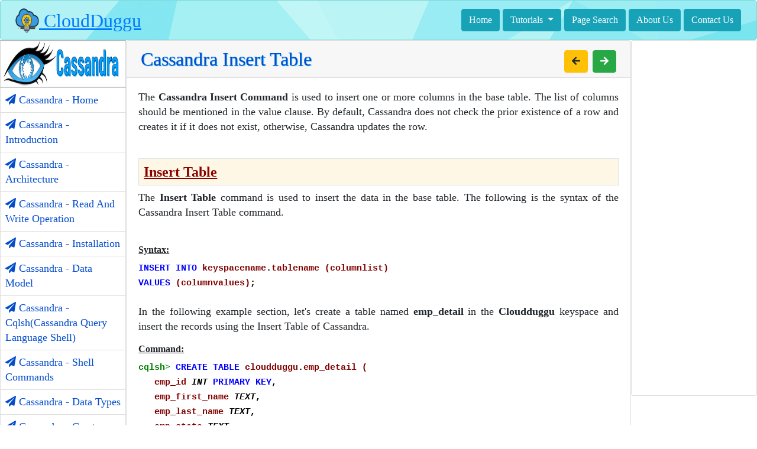

--- FILE ---
content_type: text/html; charset=UTF-8
request_url: https://www.cloudduggu.com/cassandra/insert-table/
body_size: 29065
content:
<!DOCTYPE html>
<html lang="en">
<head>
    <title>Cassandra Insert Table - CloudDuggu | CloudDuggu</title>

    <meta charset="UTF-8">
    <meta name="description" content="Apache Cassandra is an open source NoSQL distributed database">
    <meta name="keywords" content="Cassandra,Insert Table,Tutorial,documentation,course,data visualization,NoSQL, distributed database">

    <meta name="og:title" content="Cassandra Insert Table - CloudDuggu">
    <meta name="og:site_name" content="CloudDuggu">
    <meta name="og:url" content="https://www.cloudduggu.com">
    <meta name="og:type" content="website">
    <meta name="og:description" content="Apache Cassandra is an open source NoSQL distributed database">

    <meta name="viewport" content="width=device-width, initial-scale=1.0">
    <link rel="icon" href="/img/cloud.png" type="image/png" sizes="16x16">

    <link rel="stylesheet" href="https://maxcdn.bootstrapcdn.com/bootstrap/4.5.0/css/bootstrap.min.css">
    <script src="https://ajax.googleapis.com/ajax/libs/jquery/3.5.1/jquery.min.js"></script>
    <script src="https://maxcdn.bootstrapcdn.com/bootstrap/4.5.0/js/bootstrap.min.js"></script>


    <script src="/common/page.js"></script>
    <link rel="stylesheet" type="text/css" href="/common/style.css?1003">

    <link rel="stylesheet" href="https://cdnjs.cloudflare.com/ajax/libs/font-awesome/4.7.0/css/font-awesome.min.css">

    <!-- Font Awesome JS -->
    <script defer src="https://use.fontawesome.com/releases/v5.0.13/js/solid.js"
            integrity="sha384-tzzSw1/Vo+0N5UhStP3bvwWPq+uvzCMfrN1fEFe+xBmv1C/AtVX5K0uZtmcHitFZ"
            crossorigin="anonymous"></script>
    <script defer src="https://use.fontawesome.com/releases/v5.0.13/js/fontawesome.js"
            integrity="sha384-6OIrr52G08NpOFSZdxxz1xdNSndlD4vdcf/q2myIUVO0VsqaGHJsB0RaBE01VTOY"
            crossorigin="anonymous"></script>

    <!-- Global site tag (gtag.js) - Google Analytics -->
    <script async src="https://www.googletagmanager.com/gtag/js?id=G-XLFTWGQ64J"></script>
    <script>
      window.dataLayer = window.dataLayer || [];
      function gtag(){dataLayer.push(arguments);}
      gtag('consent', 'default', {
        'ad_user_data': 'denied',
        'ad_personalization': 'denied',
        'ad_storage': 'denied',
        'analytics_storage': 'denied',
        'wait_for_update': 500,
      });
      gtag('js', new Date());
      gtag('config', 'G-XLFTWGQ64J');
    </script>

    <!-- Google Optimize -->
    <script src="https://www.googleoptimize.com/optimize.js?id=OPT-5Q6PMGV"></script>

    <!-- Google Adsense -->
    <script async src="https://pagead2.googlesyndication.com/pagead/js/adsbygoogle.js?client=ca-pub-3406124917865964"
     crossorigin="anonymous"></script>

</head>
<body>


<header>

    <nav class="navbar navbar-expand-lg static-top d-flex bg-secondary"
         style="font-family: 'Times New Roman', Times, serif; background-image: url(/img/header.jpg); padding: 5px;">

        <a href="/" class="mr-auto logo navbar navbar-expand-lg navbar-light d-flex flex-row-reverse" style="padding-left: 20px;">
            <h1 style="margin-bottom: -10px;">
                <u>
                    <img src="/img/cloud.png" alt="cloud" width="40" height="50" style="padding-bottom: 8px;"/>
                    CloudDuggu
                </u>
            </h1>
        </a>

        <nav class="navbar navbar-expand-lg navbar-light d-flex flex-row-reverse">

            <div class="navbar-collapse collapse" id="navbarTopContent">

            <ul class="navbar-nav">

                <li class="nav-item" style="margin: 0px 5px 0px 0px;">
                    <a href="/" class="text-light"><button class="btn btn-info" type="button">Home</button></a>
                </li>

                <li class="nav-item dropdown" style="margin: 0px 5px 0px 0px;">
                    <button class="btn btn-info dropdown-toggle" type="button" id="dropdownMenuButton" data-toggle="dropdown" aria-haspopup="true" aria-expanded="false">
                        Tutorials
                    </button>
                    <div class="dropdown-menu" aria-labelledby="dropdownMenuButton">
                        <a class="dropdown-item" href="/hadoop"><img src="/common/img/hadoop.png" alt="hadoop" width="150" class="transform-on-hover-menu"/></a>
                        <a class="dropdown-item" href="/spark"><img src="/common/img/spark.png" alt="spark" width="150" class="transform-on-hover-menu"/></a>
                        <a class="dropdown-item" href="/scala"><img src="/common/img/scala.png" alt="scala" width="150" class="transform-on-hover-menu"/></a>
                        <a class="dropdown-item" href="/hive"><img src="/common/img/hive.png" alt="hive" width="150" class="transform-on-hover-menu"/></a>
                        <a class="dropdown-item" href="/pig"><img src="/common/img/pig.png" alt="pig" width="150" class="transform-on-hover-menu"/></a>
                        <a class="dropdown-item" href="/sqoop"><img src="/common/img/sqoop.png" alt="sqoop" width="150" class="transform-on-hover-menu"/></a>
                        <a class="dropdown-item" href="/flume"><img src="/common/img/flume.png" alt="flume" width="150" class="transform-on-hover-menu"/></a>
                        <a class="dropdown-item" href="/hbase"><img src="/common/img/hbase.png" alt="hbase" width="150" class="transform-on-hover-menu"/></a>
                        <a class="dropdown-item" href="/derby"><img src="/common/img/derby.png" alt="derby" width="150" class="transform-on-hover-menu"/></a>
                        <a class="dropdown-item" href="/kafka"><img src="/common/img/kafka.png" alt="kafka" width="150" class="transform-on-hover-menu"/></a>
                        <a class="dropdown-item" href="/oozie"><img src="/common/img/oozie.png" alt="oozie" width="150" class="transform-on-hover-menu"/></a>
                        <a class="dropdown-item" href="/storm"><img src="/common/img/storm.png" alt="storm" width="150" class="transform-on-hover-menu"/></a>
                        <a class="dropdown-item" href="/flink"><img src="/common/img/flink.png" alt="flink" width="150" class="transform-on-hover-menu"/></a>
                        <a class="dropdown-item" href="/solr"><img src="/common/img/solr.png" alt="solr" width="150" class="transform-on-hover-menu"/></a>
                        <a class="dropdown-item" href="/drill"><img src="/common/img/drill.png" alt="drill" width="150" class="transform-on-hover-menu"/></a>
                        <a class="dropdown-item" href="/mongodb"><img src="/common/img/mongodb.png" alt="mongodb" width="150" class="transform-on-hover-menu"/></a>
                        <a class="dropdown-item" href="/tableau"><img src="/common/img/tableau.png" alt="tableau" width="150" class="transform-on-hover-menu"/></a>
                        <a class="dropdown-item" href="/cassandra"><img src="/common/img/cassandra.png" alt="cassandra" width="150" class="transform-on-hover-menu"/></a>
                        <a class="dropdown-item" href="/postgresql"><img src="/common/img/postgresql.png" alt="postgresql" width="150" class="transform-on-hover-menu"/></a>
                        <a class="dropdown-item" href="/aws/Cloud-Practitioner"><img src="/common/img/AWS-Certified.png" alt="AWS Certified" width="150" class="transform-on-hover-menu"/></a>
                        <a class="dropdown-item" href="/azure/Azure-Fundamentals-AZ-900"><img src="/common/img/Azure-Fundamentals.png" alt="Azure Fundamentals" width="150" class="transform-on-hover-menu"/></a>
                    </div>
                </li>

                <li class="nav-item" style="margin: 0px 5px 0px 0px;">
                    <a href="/search" class="text-light"><button class="btn btn-info" type="button">Page Search</button></a>
                </li>
                <li class="nav-item" style="margin: 0px 5px 0px 0px;">
                    <a href="/about" class="text-light"><button class="btn btn-info" type="button">About Us</button></a>
                </li>
                <li class="nav-item" style="margin: 0px 5px 0px 0px;">
                    <a href="/contact" class="text-light"><button class="btn btn-info" type="button">Contact Us</button></a>
                </li>

            </ul>

            </div>
        </nav>

    </nav>



</header>



<!-- Start Body -->
<div class="container-fluid">

    <div class="row">

        <!-- Start Left Content -->
        <div class="col-lg-2 left-bar-menu">

                <nav class="navbar navbar-expand-lg" id="accordion" style="padding: 0px;">
                    <span class="navbar-toggler">
                        <button class="collapsed btn btn-info" type="button" data-toggle="collapse" data-target="#navbarSideContent"
                            aria-controls="navbarSideContent" aria-expanded="false" aria-label="Toggle navigation">
                            <i class="fas fa-align-left"></i>
                        </button>
                    </span>
                    <span class="navbar-toggler">
                        <button class="btn btn-dark d-inline-block d-lg-none ml-auto" type="button" data-toggle="collapse"
                                data-target="#navbarHomeContent" aria-controls="navbarHomeContent" aria-expanded="false"
                                aria-label="Toggle navigation">
                            <i class="fas fa-align-justify"></i>
                        </button>
                    </span>

                    <div class="navbar-collapse collapse" id="navbarHomeContent" data-parent="#accordion" style="margin-top: -25px; margin-bottom: -25px;">
                        <span class="navbar-toggler" style="font-size: 1rem;">
                            <a href="/" class="list-group list-group-item list-group-item-action"><i class="fa fa-paper-plane"></i> Home</a>
                            <a href="/search" class="list-group list-group-item list-group-item-action"><i class="fa fa-paper-plane"></i> Page Search</a>
                            <a href="/about" class="list-group list-group-item list-group-item-action"><i class="fa fa-paper-plane"></i> About Us</a>
                            <a href="/contact" class="list-group list-group-item list-group-item-action"><i class="fa fa-paper-plane"></i> Contact Us</a>
                        </span>
                    </div>

                    <div class="list-group navbar-collapse collapse" id="navbarSideContent" data-parent="#accordion">
                        <img src="/common/img/cassandra.png" alt="cassandra Tutorial" class="list-group-item-action" width="235" height="80">
<a href="/cassandra/" class="list-group-item list-group-item-action text-cassandra"><i class="fa fa-paper-plane text-cassandra"></i> Cassandra - Home</a>
<a href="/cassandra/introduction" class="list-group-item list-group-item-action text-cassandra"><i class="fa fa-paper-plane text-cassandra"></i> Cassandra - Introduction</a>
<a href="/cassandra/architecture" class="list-group-item list-group-item-action text-cassandra"><i class="fa fa-paper-plane text-cassandra"></i> Cassandra - Architecture</a>
<a href="/cassandra/read-and-write-operation" class="list-group-item list-group-item-action text-cassandra"><i class="fa fa-paper-plane text-cassandra"></i> Cassandra - Read And Write Operation</a>
<a href="/cassandra/installation" class="list-group-item list-group-item-action text-cassandra"><i class="fa fa-paper-plane text-cassandra"></i> Cassandra - Installation</a>
<a href="/cassandra/data-model" class="list-group-item list-group-item-action text-cassandra"><i class="fa fa-paper-plane text-cassandra"></i> Cassandra - Data Model</a>
<a href="/cassandra/cassandra-query-language-shell" class="list-group-item list-group-item-action text-cassandra"><i class="fa fa-paper-plane text-cassandra"></i> Cassandra - Cqlsh(Cassandra Query Language Shell)</a>
<a href="/cassandra/shell-commands" class="list-group-item list-group-item-action text-cassandra"><i class="fa fa-paper-plane text-cassandra"></i> Cassandra - Shell Commands</a>
<a href="/cassandra/data-types" class="list-group-item list-group-item-action text-cassandra"><i class="fa fa-paper-plane text-cassandra"></i> Cassandra - Data Types</a>
<a href="/cassandra/create-keyspace" class="list-group-item list-group-item-action text-cassandra"><i class="fa fa-paper-plane text-cassandra"></i> Cassandra - Create Keyspace</a>
<a href="/cassandra/alter-keyspace" class="list-group-item list-group-item-action text-cassandra"><i class="fa fa-paper-plane text-cassandra"></i> Cassandra - Alter Keyspace</a>
<a href="/cassandra/drop-keyspace" class="list-group-item list-group-item-action text-cassandra"><i class="fa fa-paper-plane text-cassandra"></i> Cassandra - Drop Keyspace</a>
<a href="/cassandra/create-table" class="list-group-item list-group-item-action text-cassandra"><i class="fa fa-paper-plane text-cassandra"></i> Cassandra - Create Table</a>
<a href="/cassandra/insert-table" class="list-group-item list-group-item-action text-cassandra"><i class="fa fa-paper-plane text-cassandra"></i> Cassandra - Insert Table</a>
<a href="/cassandra/update-table" class="list-group-item list-group-item-action text-cassandra"><i class="fa fa-paper-plane text-cassandra"></i> Cassandra - Update Table</a>
<a href="/cassandra/delete-table" class="list-group-item list-group-item-action text-cassandra"><i class="fa fa-paper-plane text-cassandra"></i> Cassandra - Delete Table</a>
<a href="/cassandra/select-table" class="list-group-item list-group-item-action text-cassandra"><i class="fa fa-paper-plane text-cassandra"></i> Cassandra - Select Table</a>
<a href="/cassandra/alter-table" class="list-group-item list-group-item-action text-cassandra"><i class="fa fa-paper-plane text-cassandra"></i> Cassandra - Alter Table</a>
<a href="/cassandra/truncate-table" class="list-group-item list-group-item-action text-cassandra"><i class="fa fa-paper-plane text-cassandra"></i> Cassandra - Truncate Table</a>
<a href="/cassandra/drop-table" class="list-group-item list-group-item-action text-cassandra"><i class="fa fa-paper-plane text-cassandra"></i> Cassandra - Drop Table</a>
<a href="/cassandra/create-and-drop-index" class="list-group-item list-group-item-action text-cassandra"><i class="fa fa-paper-plane text-cassandra"></i> Cassandra - Create and Drop Index</a>
<a href="/cassandra/use-cases" class="list-group-item list-group-item-action text-cassandra"><i class="fa fa-paper-plane text-cassandra"></i> Cassandra - Use Cases</a>
<a href="/cassandra/interview-questions-answers" class="list-group-item list-group-item-action text-cassandra"><i class="fa fa-paper-plane text-cassandra"></i> Cassandra - Cassandra Interview Questions</a>                    </div>
                </nav>

        </div>
        <!-- End Left Content -->

        <!-- Start Main Content -->
        <div class="col-lg-8 main-content">
            <div class="card">
                <div class="card-header py-2">
    <h1 class="m-1 text-cassandra head-text-cassandra">Cassandra Insert Table
        <span class="float-right">
		 <a href="/cassandra/create-table" style="color: white; text-decoration:none;">
             <button class="prevtab btn btn-warning tooltip1"><i class="fa fa-arrow-left"></i>
                 <div class="left1" style="width: 220px; background-color:#FFFFE0;">
                     <h6 class="m-1 text-danger">Cassandra - Create Table</h6>
                 </div>
             </button>
         </a>
		 <a href="/cassandra/update-table" style="color: white; text-decoration:none;">
			 <button class="nexttab btn btn-success tooltip1"><i class="fa fa-arrow-right"></i>
				 <div class="left1" style="width: 220px; background-color:#e0ffe0;">
					 <h6 class="m-1 text-danger">Cassandra - Update Table</h6>
				 </div>
			 </button>
		 </a>
	 </span>
    </h1>
</div>

<div class="card-body">

    <p>The <b>Cassandra Insert Command</b> is used to insert one or more columns in the base table. The list of columns should be mentioned in the value clause. By default, Cassandra does not check
        the prior existence of a row and creates it if it does not exist, otherwise, Cassandra updates the row. </p>

    <br/>
    <h2 class="h2-cassandra p-2 border" style="color: darkred;"><strong><u>Insert Table</u></strong></h2>

    <p>The <b>Insert Table</b> command is used to insert the data in the base table. The following is the syntax of the Cassandra Insert Table command. </p>
    <br/>


    <h6><strong><u>Syntax:</u></strong></h6>

    <strong><span style="font-family: Courier New; font-size: 11pt;">
        <font color="blue">INSERT</font>&nbsp;<font color="blue">INTO</font>&nbsp;<font color="maroon">keyspacename</font><font color="black">.</font><font color="maroon">tablename</font>&nbsp;<font
            color="maroon">(</font><font color="maroon">columnlist</font><font color="maroon">)</font>
        <br/><font color="blue">VALUES</font>&nbsp;<font color="maroon">(</font><font color="maroon">columnvalues</font><font color="maroon">)</font><font color="black">;</font>
    </span></strong>
    <br/>
    <br/>

    <p>In the following example section, let's create a table named <b>emp_detail</b> in the <b>Cloudduggu</b> keyspace and insert the records using the Insert Table of Cassandra. </p>

    <h6><strong><u>Command:</u></strong></h6>

    <strong><span style="font-family: Courier New; font-size: 11pt;">
        <font color="green">cqlsh&gt;</font><font color="blue"> CREATE</font>&nbsp;<font color="blue">TABLE</font>&nbsp;<font color="maroon">cloudduggu</font><font color="black">.</font><font color="maroon">emp_detail</font>&nbsp;<font
            color="maroon">(</font>
        <br/>&nbsp;&nbsp;&nbsp;<font color="maroon">emp_id</font>&nbsp;<font color="black"><i>INT</i></font>&nbsp;<font color="blue">PRIMARY</font>&nbsp;<font color="blue">KEY</font><font
            color="black">,</font>
        <br/>&nbsp;&nbsp;&nbsp;<font color="maroon">emp_first_name</font>&nbsp;<font color="black"><i>TEXT</i></font><font color="black">,</font>
        <br/>&nbsp;&nbsp;&nbsp;<font color="maroon">emp_last_name</font>&nbsp;<font color="black"><i>TEXT</i></font><font color="black">,</font>
        <br/>&nbsp;&nbsp;&nbsp;<font color="maroon">emp_state</font>&nbsp;<font color="black"><i>TEXT</i></font><font color="black">,</font>
        <br/>&nbsp;&nbsp;&nbsp;<font color="maroon">zip</font>&nbsp;<font color="black"><i>INT</i></font>
        <br/><font color="maroon">)</font>&nbsp;<font color="black">;</font>
    </span></strong>
    <br/>
    <br/>
    <strong><span style="font-family: Courier New; font-size: 11pt;">
        <font color="green">cqlsh&gt;</font><font color="blue">&nbsp;INSERT</font>&nbsp;<font color="blue">INTO</font>&nbsp;<font color="maroon">cloudduggu</font><font color="black">.</font><font color="maroon">emp_detail</font>&nbsp;<font
            color="maroon">(</font><font color="maroon">emp_id</font><font color="black">,</font>&nbsp;<font color="maroon">emp_first_name</font><font color="black">,</font>&nbsp;<font color="maroon">emp_last_name</font><font
            color="black">,</font>&nbsp;<font color="maroon">emp_state</font><font color="black">,</font>&nbsp;<font color="maroon">zip</font>&nbsp;&nbsp;<font color="maroon">)</font>&nbsp;<font
            color="blue">VALUES</font>&nbsp;<font color="maroon">(</font><font color="black">1001</font><font color="black">,</font>&nbsp;<font color="red">'Ram'</font><font
            color="black">,</font><font color="red">'Kumar'</font><font color="black">,</font><font color="red">'MP'</font><font color="black">,</font>&nbsp;<font color="black">564567</font><font
            color="maroon">)</font><font color="black">;</font>
    </span></strong>
    <br/>
    <br/>
    <strong><span style="font-family: Courier New; font-size: 11pt;">
        <font color="green">cqlsh&gt;</font><font color="blue">&nbsp;INSERT</font>&nbsp;<font color="blue">INTO</font>&nbsp;<font color="maroon">cloudduggu</font><font color="black">.</font><font color="maroon">emp_detail</font>&nbsp;<font
            color="maroon">(</font><font color="maroon">emp_id</font><font color="black">,</font>&nbsp;<font color="maroon">emp_first_name</font><font color="black">,</font>&nbsp;<font color="maroon">emp_last_name</font><font
            color="black">,</font>&nbsp;<font color="maroon">emp_state</font><font color="black">,</font>&nbsp;<font color="maroon">zip</font>&nbsp;&nbsp;<font color="maroon">)</font>&nbsp;<font
            color="blue">VALUES</font>&nbsp;<font color="maroon">(</font><font color="black">1002</font><font color="black">,</font>&nbsp;<font color="red">'Mohan'</font><font
            color="black">,</font><font color="red">'Sharma'</font><font color="black">,</font><font color="red">'UP'</font><font color="black">,</font>&nbsp;<font color="black">786789</font><font
            color="maroon">)</font><font color="black">;</font>
    </span></strong>
    <br/>
    <br/>
    <strong><span style="font-family: Courier New; font-size: 11pt;">
        <font color="green">cqlsh&gt;</font><font color="blue">&nbsp;INSERT</font>&nbsp;<font color="blue">INTO</font>&nbsp;<font color="maroon">cloudduggu</font><font color="black">.</font><font color="maroon">emp_detail</font>&nbsp;<font
            color="maroon">(</font><font color="maroon">emp_id</font><font color="black">,</font>&nbsp;<font color="maroon">emp_first_name</font><font color="black">,</font>&nbsp;<font color="maroon">emp_last_name</font><font
            color="black">,</font>&nbsp;<font color="maroon">emp_state</font><font color="black">,</font>&nbsp;<font color="maroon">zip</font>&nbsp;&nbsp;<font color="maroon">)</font>&nbsp;<font
            color="blue">VALUES</font>&nbsp;<font color="maroon">(</font><font color="black">1003</font><font color="black">,</font>&nbsp;<font color="red">'Ritu'</font><font
            color="black">,</font><font color="red">'Raj'</font><font color="black">,</font><font color="red">'MAH'</font><font color="black">,</font>&nbsp;<font color="black">345234</font><font
            color="maroon">)</font><font color="black">;</font>
    </span></strong>
    <br/>
    <br/>
    <strong><span style="font-family: Courier New; font-size: 11pt;">
        <font color="green">cqlsh&gt;</font><font color="blue">&nbsp;INSERT</font>&nbsp;<font color="blue">INTO</font>&nbsp;<font color="maroon">cloudduggu</font><font color="black">.</font><font color="maroon">emp_detail</font>&nbsp;<font
            color="maroon">(</font><font color="maroon">emp_id</font><font color="black">,</font>&nbsp;<font color="maroon">emp_first_name</font><font color="black">,</font>&nbsp;<font color="maroon">emp_last_name</font><font
            color="black">,</font>&nbsp;<font color="maroon">emp_state</font><font color="black">,</font>&nbsp;<font color="maroon">zip</font>&nbsp;&nbsp;<font color="maroon">)</font>&nbsp;<font
            color="blue">VALUES</font>&nbsp;<font color="maroon">(</font><font color="black">1004</font><font color="black">,</font>&nbsp;<font color="red">'Animesh'</font><font color="black">,</font><font
            color="red">'Dutta'</font><font color="black">,</font><font color="red">'JK'</font><font color="black">,</font>&nbsp;<font color="black">923487</font><font color="maroon">)</font><font
            color="black">;</font>
    </span></strong>
    <br/>
    <br/>
    <strong><span style="font-family: Courier New; font-size: 11pt;">
        <font color="green">cqlsh&gt;</font><font color="blue">&nbsp;INSERT</font>&nbsp;<font color="blue">INTO</font>&nbsp;<font color="maroon">cloudduggu</font><font color="black">.</font><font color="maroon">emp_detail</font>&nbsp;<font
            color="maroon">(</font><font color="maroon">emp_id</font><font color="black">,</font>&nbsp;<font color="maroon">emp_first_name</font><font color="black">,</font>&nbsp;<font color="maroon">emp_last_name</font><font
            color="black">,</font>&nbsp;<font color="maroon">emp_state</font><font color="black">,</font>&nbsp;<font color="maroon">zip</font>&nbsp;&nbsp;<font color="maroon">)</font>&nbsp;<font
            color="blue">VALUES</font>&nbsp;<font color="maroon">(</font><font color="black">1005</font><font color="black">,</font>&nbsp;<font color="red">'Manoj'</font><font
            color="black">,</font><font color="red">'Gopa'</font><font color="black">,</font><font color="red">'GUJ'</font><font color="black">,</font>&nbsp;<font color="black">563456</font><font
            color="maroon">)</font><font color="black">;</font>
    </span></strong>
    <br/>
    <br/>
    <br/>

    <h6><strong><u>Command Output:</u></strong></h6>
    <img class="img-fluid shadow mb-1" src="/cassandra/insert-table/cassandra-insert-command-cloudduggu.png" alt="cassandra insert command cloudduggu" width="1000"/>
    <br/>
    <br/>


    <p>Let's verify the output using the Select command to see if the rows are inserted in the table. </p>

    <br/>
    <h6><strong><u>Verify Output:</u></strong></h6>

    <strong><span style="font-family: Courier New; font-size: 11pt;">
        <font color="green">cqlsh&gt;</font><font color="blue"> SELECT</font>&nbsp;<font color="black">*</font>&nbsp;<font color="blue">FROM</font>&nbsp;<font color="maroon">cloudduggu</font><font
            color="black">.</font><font color="maroon">emp_detail</font><font color="black">;</font>
    </span></strong>
    <br/>
    <br/>

    <img class="img-fluid shadow mb-1" src="/cassandra/insert-table/cassandra-select-output-cloudduggu.png" alt="cassandra select output cloudduggu" width="1000"/>
    <br/>
    <br/>


</div>




              </div>
            <div class="text-center">
                <!-- Google AdSense -->
                <script async src="https://pagead2.googlesyndication.com/pagead/js/adsbygoogle.js?client=ca-pub-3406124917865964"
                        crossorigin="anonymous"></script>
                <!-- footerad -->
                <ins class="adsbygoogle"
                     style="display:block"
                     data-ad-client="ca-pub-3406124917865964"
                     data-ad-slot="4199743467"
                     data-ad-format="auto"
                     data-full-width-responsive="true"></ins>
                <script>
                     (adsbygoogle = window.adsbygoogle || []).push({});
                </script>
            </div>
        </div>
        <!-- End Main Content -->

        <!-- Start Right Content -->
        <div class="col-lg-2 main-content d-none d-lg-block" style="position:fixed; right:0px;">
            <div class="card">
                <script async src="https://pagead2.googlesyndication.com/pagead/js/adsbygoogle.js?client=ca-pub-3406124917865964"
                     crossorigin="anonymous"></script>
                <!-- RightSide -->
                <ins class="adsbygoogle"
                     style="display:block"
                     data-ad-client="ca-pub-3406124917865964"
                     data-ad-slot="5072984152"
                     data-ad-format="auto"
                     data-full-width-responsive="true"></ins>
                <script>
                     (adsbygoogle = window.adsbygoogle || []).push({});
                </script>
            </div>
        </div>
        <!-- End Right Content -->

    </div>
</div>
<!-- Start Body -->


<!-- Footer -->
<footer class="page-footer card" style="background-image: url(/img/header.jpg)">

    <!-- Copyright -->
    <div class="container footer-copyright d-flex py-3">

        <span class="text-left justify-content-center align-self-center">
            <a href="https://www.facebook.com/CloudDuggu-100581318430259" target="_blank">
                <img class="float-left mr-1" src="/img/facebook.png" alt="facebook" width="30"/>
            </a>
            <a href="https://www.linkedin.com/company/68574870" target="_blank">
                <img class="float-left mr-1" src="/img/linkedin.png" alt="linkedin" width="30"/>
            </a>
            <a href="https://www.instagram.com/cloudduggu/" target="_blank">
                <img class="float-left mr-1" src="/img/instagram.png" alt="instagram" width="30"/>
            </a>
            <a href="https://in.pinterest.com/cloudduggu/" target="_blank">
                <img class="float-left mr-1" src="/img/pinterest.png" alt="pinterest" width="30"/>
            </a>
        </span>
        <span class="col text-center justify-content-center align-self-center" style="font-size:18px">
            &copy; 2023 Copyright: <a href="/"> CloudDuggu.com</a>
        </span>

    </div>
    <!-- Copyright -->

</footer>
<!-- Footer -->

<!--<div data-include="/common/footer"></div>-->

</body>
</html>


<a id="back-to-top" href="#" class="btn btn-light btn-lg back-to-top" role="button"
   title="Click to return on the top page" data-toggle="tooltip" data-placement="left"><i class="fas fa-chevron-up"></i></a>




--- FILE ---
content_type: text/html; charset=utf-8
request_url: https://www.google.com/recaptcha/api2/aframe
body_size: 267
content:
<!DOCTYPE HTML><html><head><meta http-equiv="content-type" content="text/html; charset=UTF-8"></head><body><script nonce="zqBW6K4oj4Vmx5fauo_Eyg">/** Anti-fraud and anti-abuse applications only. See google.com/recaptcha */ try{var clients={'sodar':'https://pagead2.googlesyndication.com/pagead/sodar?'};window.addEventListener("message",function(a){try{if(a.source===window.parent){var b=JSON.parse(a.data);var c=clients[b['id']];if(c){var d=document.createElement('img');d.src=c+b['params']+'&rc='+(localStorage.getItem("rc::a")?sessionStorage.getItem("rc::b"):"");window.document.body.appendChild(d);sessionStorage.setItem("rc::e",parseInt(sessionStorage.getItem("rc::e")||0)+1);localStorage.setItem("rc::h",'1768718870417');}}}catch(b){}});window.parent.postMessage("_grecaptcha_ready", "*");}catch(b){}</script></body></html>

--- FILE ---
content_type: text/css
request_url: https://www.cloudduggu.com/common/style.css?1003
body_size: 8405
content:
body {
    font-family: claimcheck;
    /*font-family: "Georgia",Georgia,Georgia,sans-serif;*/
    /*font-family: "Barlow",Helvetica,Arial,sans-serif;*/
    font-size: 18px;
    line-height: 1.4;
 }

p {
    text-align: justify;
    text-justify: inter-word;
}

h1 {
    display: block;
    font-size: 2rem;
    margin: 0;
}

h2 {
    font-size: 1.5rem;
}

h3 {
    font-size: 1.25rem;
}

h4 {
    font-size: 1rem;
}

.responsive-ads { display: block; margin-bottom:10px;}
@media(max-width: 993px) { .responsive-ads { display: none; } }

header {
    border: 1px solid rgba(0, 180, 180, 0.5);
    border-radius: .25rem;
}

header.fixed {
    position: fixed;
    z-index: 100;
    width: 100%;
}

.dropdown-item {
    padding: .25rem 1.5rem .25rem .5rem !important;
}

.dropdown-menu {
    max-height: 540px;
    overflow-y: auto;
}

.logo:hover {
    color:red;
}

.zoom:hover {
  -ms-transform: scale(1.2); /* IE 9 */
  -webkit-transform: scale(1.2); /* Safari 3-8 */
  transform: scale(1.2); 
  padding: 2px;
  transition: transform .2s;
  border-style: solid;
  border-color: rgba(255, 0, 0, 0.5);
}

.head-text {
    text-shadow: 1px 1px 1px #000;
}

xmp {
    white-space:pre-wrap;
    word-wrap:break-word;
}

/*start sidebar list menus*/
.list-group-item {
    padding: 0.50rem 0.5rem !important;
}

.left-bar-menu {
    padding: 0px 0px 0px 0px;
}

.right-bar-menu {
    padding: 0px 0px 0px 0px;
}

.main-content {
    padding: 0px 0px;
}
/*end sidebar list menus*/

/*start top trip*/
.back-to-top {
    position: fixed;
    bottom: 25px;
    right: 25px;
    display: none;
    background-color: rgba(0, 235, 255, 0.28);
}

.back-to-top:hover {
    background-color: rgba(0, 235, 255, 1);
}
/*end top trip*/

/*start home page card images*/

.gallery-block-text{
    padding: 10px;
    font-weight: bold;
    font-size: 18px;
    text-align: center;
}

.gallery-block{
  padding-bottom: 60px;
  padding-top: 60px;
}

.gallery-block .heading{
    margin-bottom: 50px;
    text-align: center;
}

.gallery-block .heading h2{
    font-weight: bold;
    font-size: 1.4rem;
    text-transform: uppercase;
}

.gallery-block.cards-gallery h6 {
  font-size: 17px;
  font-weight: bold;
}

.gallery-block.cards-gallery .card{
  transition: 0.4s ease;
}

.gallery-block.cards-gallery .card img {
  box-shadow: 0px 2px 10px rgba(0, 0, 0, 0.15);
}

.gallery-block.cards-gallery .card-body {
  text-align: center;
}

.gallery-block.cards-gallery .card-body p {
  font-size: 15px;
}

.gallery-block.cards-gallery a {
  color: #212529;
}

.gallery-block.cards-gallery a:hover {
  text-decoration: none;
}

.gallery-block.cards-gallery .card {
  margin-bottom: 30px;
  box-shadow: 0px 2px 10px rgba(0, 0, 0, 0.15);
}

@media (min-width: 576px) {
  .gallery-block .transform-on-hover:hover {
      transform: translateY(-10px) scale(1.02);
      box-shadow: 0px 10px 10px rgba(255, 0, 0, 0.5) !important;
  }
}

.transform-on-hover-menu:hover {
  transform: translateY(-5px) scale(1);
  box-shadow: 2px 2px 2px 2px rgba(255, 0, 0, 0.5) !important;
}

/*end home page card images*/


/*start search bar*/
#result {
    position: absolute;
    /*width: 100%;*/
    /*max-width:870px;*/
    cursor: pointer;
    overflow-y: auto;
    max-height: 400px;
    box-sizing: border-box;
    z-index: 1001;
}
.link-class:hover{
    background-color:#f1f1f1;
}
/*end search bar*/


/*start small table*/

.small-table {
    padding: 2px;
    font-family: 'Times New Roman', Times, serif;
    background-color: rgba(5, 255, 5, 0.05);
}
.small-table th {
    padding: 2px 10px 2px 40px;
    color: green;
    text-align: right;
}
.small-table td {
    padding: 2px 10px 2px 40px;
    color: rgb(3, 3, 119);
    text-align: right;
}

@media screen and (max-width: 400px){
    .small-table {
        font-size: 3vw;
    }
    .small-table th{
        padding: 2px 10px 2px 15px;
        color: green;
    }
    .small-table td{
        padding: 2px 10px 2px 15px;
        color: rgb(3, 3, 119);
    }
}

/*end small table*/

/*tooltrip*/
.tooltip1 {
    display:inline-block;
    position:relative;
}

.tooltip1 .left1 {
    top:50%;
    right:100%;
    margin-right:10px;
    transform:translate(0, -50%);
    padding:5px;
    /*color:#666666;*/
    /*background-color:#FFFFE0;*/
    /*font-weight:normal;*/
    /*font-size:13px;*/
    border-radius:8px;
    position:absolute;
    z-index:99999999;
    box-sizing:border-box;
    display:none;
    border:1px solid #DCA;
}

.tooltip1:hover .left1 {
    display:block;
}

.ansTooltip .ans {
    display:none;
    margin-top: -47px;
    margin-left: -13px;
    transform:translate(0, -50%);
    border-radius:5px;
    position:absolute;
    z-index:99999999;
    box-sizing:border-box;
    background-color: #dbfeff;
    border:1px solid #17a2b8;
}

.ansTooltip:hover .ans {
    display:block;
}



/*color*/
.text-spark {
    color: rgb(255, 100, 0);
}
.text-spark:hover{
    color: rgb(255, 50, 0);
}

.text-scala {
    color: rgb(220, 0, 0);
}
.text-scala:hover{
    color: rgb(250, 0, 0);
}

.text-hive {
    text-shadow: 0 0 3px #ffe600, 0 0 0px #060606;
}
.text-hive:hover{
    color: black;
}

.text-pig {
    color: rgb(89, 1, 148);
}
.head-text-pig {
    text-shadow: 1px 1px 1px #e87606;
}
.text-pig:hover{
    color: rgba(2, 2, 200, 1);
}

.text-sqoop {
    color: rgba(0, 200, 100, 1);
}
.head-text-sqoop {
    text-shadow: 1px 1px 1px black;
}
.text-sqoop:hover{
    color: rgba(0, 220, 100, 1);
}

.text-flume {
    color: rgba(0, 165, 255, 1);
}
.head-text-flume {
    text-shadow: 1px 1px 1px rgb(100, 70, 0);
}
.text-flume:hover{
    color: rgba(0, 200, 255, 1);
}

.text-hbase {
    color: rgba(220, 0, 0, 1);
}
.head-text-hbase {
    text-shadow: 1px 1px 1px rgba(0, 0, 0, 0.70);
}
.text-hbase:hover{
    color: rgba(255, 0, 0, 1);
}

.text-derby {
    color: #e3137b;
}
.head-text-derby {
    text-shadow: 1px 1px 1px #000645;
}
.text-derby:hover{
    color: #b3135a;
}


.text-kafka {
    color: #0d069c;
}
.head-text-kafka {
    text-shadow: 1px 1px 1px black;
}
.text-kafka:hover{
    color: black;
}


.text-oozie {
    color: #1096e0;
}
.head-text-oozie {
    text-shadow: 1px 1px 1px rgb(130, 130, 2);
}
.text-oozie:hover{
    color: #beb706;
}


.text-storm {
    color: #06339c;
}
.head-text-storm {
    text-shadow: 1px 1px 1px rgb(18, 184, 244);
}
.text-storm:hover{
    color: #0544d7;
}


.text-flink {
    color: #33009e;
}
.head-text-flink {
    text-shadow: 1px 1px 1px rgb(233, 45, 45);
}
.text-flink:hover{
    color: #9e0085;
}


.text-solr {
    color: #a33503;
}
.head-text-solr {
    text-shadow: 1px 1px 1px rgb(244, 102, 18);
}
.text-solr:hover{
    color: #d50000;
}


.text-drill {
    color: #033160;
}
.head-text-drill {
    text-shadow: 1px 1px 1px rgb(244, 102, 18);
}
.text-drill:hover{
    color: #0a1ec1;
}


.text-mongodb {
    color: darkgreen;
}
.head-text-mongodb {
    text-shadow: 1px 1px 1px rgb(0, 222, 0);
}
.text-mongodb:hover{
    color: darkblue;
}


.text-tableau {
    color: rgb(190, 0, 0);
}
.head-text-tableau {
    text-shadow: 1px 1px 1px rgba(255, 159, 0, 0.33);
}
.text-tableau:hover{
    color: rgb(255, 0, 0);
}

.text-cassandra {
    color: rgb(3, 76, 205);
}
.head-text-cassandra {
    text-shadow: 1px 1px 1px rgb(18, 170, 244);
}
.text-cassandra:hover{
    color: rgb(0, 17, 201);
}
.h2-cassandra {
    color: rgb(180, 0, 0);
    background-color: rgba(255, 180, 0, 0.1);
}


.text-postgresql {
    color: rgb(61, 46, 9);
}
.head-text-postgresql {
    text-shadow: 1px 1px 1px rgb(7, 5, 150);
}
.text-postgresql:hover{
    color: rgb(238, 194, 0);
}
.h2-postgresql {
    color: rgb(180, 0, 0);
    background-color: rgba(255, 180, 0, 0.1);
}



.text-aws {
    color: rgb(0, 105, 156);
}
.head-text-aws {
    text-shadow: 1px 1px 1px rgb(2, 13, 19);
}
.text-aws:hover{
    color: rgb(2, 136, 201);
}
.h2-aws {
    color: rgb(0, 105, 156);
    background-color: rgba(255, 180, 0, 0.1);
}
.h2-aws-que {
    background-color: rgba(230, 250, 250, 0.5);
}
.h2-aws-ans {
    background-color: rgba(190, 250, 190, 0.5);
}


.text-azure {
    color: rgb(0, 105, 156);
}
.head-text-azure {
    text-shadow: 1px 1px 1px rgb(2, 13, 19);
}
.text-azure:hover{
    color: rgb(2, 136, 201);
}
.h2-azure {
    color: rgb(0, 105, 156);
    background-color: rgba(255, 180, 0, 0.1);
}
.h2-azure-que {
    background-color: rgba(230, 250, 250, 0.5);
}
.h2-azure-ans {
    background-color: rgba(190, 250, 190, 0.5);
}

--- FILE ---
content_type: application/javascript
request_url: https://www.cloudduggu.com/common/page.js
body_size: 1521
content:
$(function () {
    var includes = $('[data-include]');
    jQuery.each(includes, function () {
        var file = $(this).data('include') + '.html';
        $(this).load(file);
    });
});

$(document).ready(function () {
    $(window).scroll(function () {
        if ($(this).scrollTop() > 50) {
            $('#back-to-top').fadeIn();
        } else {
            $('#back-to-top').fadeOut();
        }
    });
    // scroll body to 0px on click
    $('#back-to-top').click(function () {
        $('body,html').animate({
            scrollTop: 0
        }, 800);
        return false;
    });

    $('#back-to-top').tooltip('show');

});

function showHideDiv(element) {
    var ans = element.parentNode.getElementsByTagName("strong")[0];
    if (ans.style.display === "none") {
        ans.style.display = "";
    } else {
        ans.style.display = "none";
    }
}

function showHideAllDiv() {
    var all = document.getElementById("allAnswer");
    var allMsg = document.getElementById("allMsg");

    if (all.style.display === "none") {
        all.style.display = "";
        allMsg.innerHTML = "Click Button To Show All Answers";
    } else {
        all.style.display = "none";
        allMsg.innerHTML = "Click Button To Hide All Answers";
    }

    var ans = document.getElementsByClassName("answer");
    for (var i = 0; i < ans.length; i++ ) {
        if (all.style.display === "none") {
            ans[i].style.display = "";
        } else {
            ans[i].style.display = "none";
        }
    }
}
